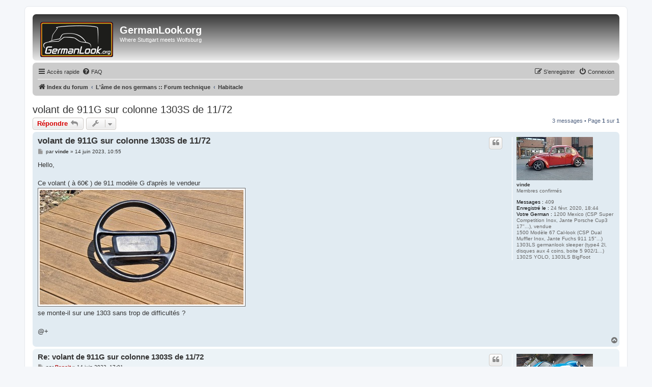

--- FILE ---
content_type: text/html; charset=UTF-8
request_url: http://germanlook.org/viewtopic.php?p=89628&sid=81614a203eeda984976ec7950b232669
body_size: 5061
content:
<!DOCTYPE html>
<html dir="ltr" lang="fr">
<head>
<meta charset="utf-8" />
<meta http-equiv="X-UA-Compatible" content="IE=edge">
<meta name="viewport" content="width=device-width, initial-scale=1" />

<title>volant de 911G sur colonne 1303S de 11/72 - GermanLook.org</title>


	<link rel="canonical" href="http://germanlook.org/viewtopic.php?t=5096">

<!--
	phpBB style name: prosilver
	Based on style:   prosilver (this is the default phpBB3 style)
	Original author:  Tom Beddard ( http://www.subBlue.com/ )
	Modified by:
-->

<link href="./assets/css/font-awesome.min.css?assets_version=26" rel="stylesheet">
<link href="./styles/prosilver/theme/stylesheet.css?assets_version=26" rel="stylesheet">
<link href="./styles/prosilver/theme/fr/stylesheet.css?assets_version=26" rel="stylesheet">




<!--[if lte IE 9]>
	<link href="./styles/prosilver/theme/tweaks.css?assets_version=26" rel="stylesheet">
<![endif]-->





</head>
<body id="phpbb" class="nojs notouch section-viewtopic ltr ">


<div id="wrap" class="wrap">
	<a id="top" class="top-anchor" accesskey="t"></a>
	<div id="page-header">
		<div class="headerbar" role="banner">
					<div class="inner">

			<div id="site-description" class="site-description">
		<a id="logo" class="logo" href="./index.php?sid=bafd46d84a8f0c4da1f4e71d12a5cf56" title="Index du forum">
					<span class="site_logo"></span>
				</a>
				<h1>GermanLook.org</h1>
				<p>Where Stuttgart meets Wolfsburg</p>
				<p class="skiplink"><a href="#start_here">Vers le contenu</a></p>
			</div>

									
			</div>
					</div>
				<div class="navbar" role="navigation">
	<div class="inner">

	<ul id="nav-main" class="nav-main linklist" role="menubar">

		<li id="quick-links" class="quick-links dropdown-container responsive-menu hidden" data-skip-responsive="true">
			<a href="#" class="dropdown-trigger">
				<i class="icon fa-bars fa-fw" aria-hidden="true"></i><span>Accès rapide</span>
			</a>
			<div class="dropdown">
				<div class="pointer"><div class="pointer-inner"></div></div>
				<ul class="dropdown-contents" role="menu">
					
					
											<li class="separator"></li>
													<li>
								<a href="./memberlist.php?sid=bafd46d84a8f0c4da1f4e71d12a5cf56" role="menuitem">
									<i class="icon fa-group fa-fw" aria-hidden="true"></i><span>Membres</span>
								</a>
							</li>
																			<li>
								<a href="./memberlist.php?mode=team&amp;sid=bafd46d84a8f0c4da1f4e71d12a5cf56" role="menuitem">
									<i class="icon fa-shield fa-fw" aria-hidden="true"></i><span>L’équipe du forum</span>
								</a>
							</li>
																<li class="separator"></li>

									</ul>
			</div>
		</li>

				<li data-skip-responsive="true">
			<a href="/app.php/help/faq?sid=bafd46d84a8f0c4da1f4e71d12a5cf56" rel="help" title="Foire aux questions (Questions posées fréquemment)" role="menuitem">
				<i class="icon fa-question-circle fa-fw" aria-hidden="true"></i><span>FAQ</span>
			</a>
		</li>
						
			<li class="rightside"  data-skip-responsive="true">
			<a href="./ucp.php?mode=login&amp;redirect=viewtopic.php%3Fp%3D89628&amp;sid=bafd46d84a8f0c4da1f4e71d12a5cf56" title="Connexion" accesskey="x" role="menuitem">
				<i class="icon fa-power-off fa-fw" aria-hidden="true"></i><span>Connexion</span>
			</a>
		</li>
					<li class="rightside" data-skip-responsive="true">
				<a href="./ucp.php?mode=register&amp;sid=bafd46d84a8f0c4da1f4e71d12a5cf56" role="menuitem">
					<i class="icon fa-pencil-square-o  fa-fw" aria-hidden="true"></i><span>S’enregistrer</span>
				</a>
			</li>
						</ul>

	<ul id="nav-breadcrumbs" class="nav-breadcrumbs linklist navlinks" role="menubar">
				
		
		<li class="breadcrumbs" itemscope itemtype="https://schema.org/BreadcrumbList">

			
							<span class="crumb" itemtype="https://schema.org/ListItem" itemprop="itemListElement" itemscope><a itemprop="item" href="./index.php?sid=bafd46d84a8f0c4da1f4e71d12a5cf56" accesskey="h" data-navbar-reference="index"><i class="icon fa-home fa-fw"></i><span itemprop="name">Index du forum</span></a><meta itemprop="position" content="1" /></span>

											
								<span class="crumb" itemtype="https://schema.org/ListItem" itemprop="itemListElement" itemscope data-forum-id="35"><a itemprop="item" href="./viewforum.php?f=35&amp;sid=bafd46d84a8f0c4da1f4e71d12a5cf56"><span itemprop="name">L'âme de nos germans :: Forum technique</span></a><meta itemprop="position" content="2" /></span>
															
								<span class="crumb" itemtype="https://schema.org/ListItem" itemprop="itemListElement" itemscope data-forum-id="26"><a itemprop="item" href="./viewforum.php?f=26&amp;sid=bafd46d84a8f0c4da1f4e71d12a5cf56"><span itemprop="name">Habitacle</span></a><meta itemprop="position" content="3" /></span>
							
					</li>

		
			</ul>

	</div>
</div>
	</div>

	
	<a id="start_here" class="anchor"></a>
	<div id="page-body" class="page-body" role="main">
		
		
<h2 class="topic-title"><a href="./viewtopic.php?t=5096&amp;sid=bafd46d84a8f0c4da1f4e71d12a5cf56">volant de 911G sur colonne 1303S de 11/72</a></h2>
<!-- NOTE: remove the style="display: none" when you want to have the forum description on the topic body -->
<div style="display: none !important;">Le poste de pilotage, la sellerie, les adaptations...<br /></div>


<div class="action-bar bar-top">
	
			<a href="./posting.php?mode=reply&amp;t=5096&amp;sid=bafd46d84a8f0c4da1f4e71d12a5cf56" class="button" title="Répondre">
							<span>Répondre</span> <i class="icon fa-reply fa-fw" aria-hidden="true"></i>
					</a>
	
			<div class="dropdown-container dropdown-button-control topic-tools">
		<span title="Outils de sujet" class="button button-secondary dropdown-trigger dropdown-select">
			<i class="icon fa-wrench fa-fw" aria-hidden="true"></i>
			<span class="caret"><i class="icon fa-sort-down fa-fw" aria-hidden="true"></i></span>
		</span>
		<div class="dropdown">
			<div class="pointer"><div class="pointer-inner"></div></div>
			<ul class="dropdown-contents">
																												<li>
					<a href="./viewtopic.php?t=5096&amp;sid=bafd46d84a8f0c4da1f4e71d12a5cf56&amp;view=print" title="Imprimer le sujet" accesskey="p">
						<i class="icon fa-print fa-fw" aria-hidden="true"></i><span>Imprimer le sujet</span>
					</a>
				</li>
											</ul>
		</div>
	</div>
	
	
			<div class="pagination">
			3 messages
							&bull; Page <strong>1</strong> sur <strong>1</strong>
					</div>
		</div>




			<div id="p89624" class="post has-profile bg2">
		<div class="inner">

		<dl class="postprofile" id="profile89624">
			<dt class="has-profile-rank has-avatar">
				<div class="avatar-container">
																<a href="./memberlist.php?mode=viewprofile&amp;u=5284&amp;sid=bafd46d84a8f0c4da1f4e71d12a5cf56" class="avatar"><img class="avatar" src="./download/file.php?avatar=5284_1588674407.jpg" width="150" height="85" alt="Avatar du membre" /></a>														</div>
								<a href="./memberlist.php?mode=viewprofile&amp;u=5284&amp;sid=bafd46d84a8f0c4da1f4e71d12a5cf56" class="username">vinde</a>							</dt>

						<dd class="profile-rank">Membres confirmés</dd>			
		<dd class="profile-posts"><strong>Messages :</strong> 409</dd>		<dd class="profile-joined"><strong>Enregistré le :</strong> 24 févr. 2020, 18:44</dd>		
		
											<dd class="profile-custom-field profile-votre_german"><strong>Votre German :</strong> 1200 Mexico (CSP Super Competition Inox, Jante Porsche Cup3 17&quot;...), vendue<br />1500 Modèle 67 Cal-look (CSP Dual Muffler Inox, Jante Fuchs 911 15&quot;...)<br />1303LS germanlook sleeper (type4 2l, disques aux 4 coins, boite 5 902/1...)<br />1302S YOLO, 1303LS BigFoot</dd>
							
						
		</dl>

		<div class="postbody">
						<div id="post_content89624">

					<h3 class="first">
						<a href="./viewtopic.php?p=89624&amp;sid=bafd46d84a8f0c4da1f4e71d12a5cf56#p89624">volant de 911G sur colonne 1303S de 11/72</a>
		</h3>

													<ul class="post-buttons">
																																									<li>
							<a href="./posting.php?mode=quote&amp;p=89624&amp;sid=bafd46d84a8f0c4da1f4e71d12a5cf56" title="Répondre en citant le message" class="button button-icon-only">
								<i class="icon fa-quote-left fa-fw" aria-hidden="true"></i><span class="sr-only">Citer</span>
							</a>
						</li>
														</ul>
							
						<p class="author">
									<a class="unread" href="./viewtopic.php?p=89624&amp;sid=bafd46d84a8f0c4da1f4e71d12a5cf56#p89624" title="Message">
						<i class="icon fa-file fa-fw icon-lightgray icon-md" aria-hidden="true"></i><span class="sr-only">Message</span>
					</a>
								<span class="responsive-hide">par <strong><a href="./memberlist.php?mode=viewprofile&amp;u=5284&amp;sid=bafd46d84a8f0c4da1f4e71d12a5cf56" class="username">vinde</a></strong> &raquo; </span><time datetime="2023-06-14T08:55:54+00:00">14 juin 2023, 10:55</time>
			</p>
			
			
			
			
			<div class="content">Hello,<br>
<br>
Ce volant ( à 60€ ) de 911 modèle G d'après le vendeur
<div class="inline-attachment">
			
				<dl class="thumbnail">
			<dt><a href="./download/file.php?id=21296&amp;sid=bafd46d84a8f0c4da1f4e71d12a5cf56&amp;mode=view"><img src="./download/file.php?id=21296&amp;t=1&amp;sid=bafd46d84a8f0c4da1f4e71d12a5cf56" class="postimage" alt="volant_911.jpg" title="volant_911.jpg (132.21 Kio) Vu 11751 fois" /></a></dt>
					</dl>
		
		
		
			</div>

se monte-il sur une 1303 sans trop de difficultés ?<br>
<br>
@+</div>

			
			
									
						
										
						</div>

		</div>

				<div class="back2top">
						<a href="#top" class="top" title="Haut">
				<i class="icon fa-chevron-circle-up fa-fw icon-gray" aria-hidden="true"></i>
				<span class="sr-only">Haut</span>
			</a>
					</div>
		
		</div>
	</div>

				<div id="p89626" class="post has-profile bg1">
		<div class="inner">

		<dl class="postprofile" id="profile89626">
			<dt class="has-profile-rank has-avatar">
				<div class="avatar-container">
																<a href="./memberlist.php?mode=viewprofile&amp;u=2&amp;sid=bafd46d84a8f0c4da1f4e71d12a5cf56" class="avatar"><img class="avatar" src="./download/file.php?avatar=2_1708464366.jpg" width="150" height="113" alt="Avatar du membre" /></a>														</div>
								<a href="./memberlist.php?mode=viewprofile&amp;u=2&amp;sid=bafd46d84a8f0c4da1f4e71d12a5cf56" style="color: #AA0000;" class="username-coloured">Benoit</a>							</dt>

						<dd class="profile-rank">Admin</dd>			
		<dd class="profile-posts"><strong>Messages :</strong> 6137</dd>		<dd class="profile-joined"><strong>Enregistré le :</strong> 14 sept. 2007, 00:21</dd>		
		
											<dd class="profile-custom-field profile-votre_german"><strong>Votre German :</strong> Cox 1200 de 74<br />Bay Window de 78</dd>
												<dd class="profile-custom-field profile-moteur"><strong>Moteur :</strong> Combi EJ25. Cox EJ20G</dd>
												<dd class="profile-custom-field profile-phpbb_location"><strong>Localisation :</strong> 74</dd>
							
						
		</dl>

		<div class="postbody">
						<div id="post_content89626">

					<h3 >
						<a href="./viewtopic.php?p=89626&amp;sid=bafd46d84a8f0c4da1f4e71d12a5cf56#p89626">Re: volant de 911G sur colonne 1303S de 11/72</a>
		</h3>

													<ul class="post-buttons">
																																									<li>
							<a href="./posting.php?mode=quote&amp;p=89626&amp;sid=bafd46d84a8f0c4da1f4e71d12a5cf56" title="Répondre en citant le message" class="button button-icon-only">
								<i class="icon fa-quote-left fa-fw" aria-hidden="true"></i><span class="sr-only">Citer</span>
							</a>
						</li>
														</ul>
							
						<p class="author">
									<a class="unread" href="./viewtopic.php?p=89626&amp;sid=bafd46d84a8f0c4da1f4e71d12a5cf56#p89626" title="Message">
						<i class="icon fa-file fa-fw icon-lightgray icon-md" aria-hidden="true"></i><span class="sr-only">Message</span>
					</a>
								<span class="responsive-hide">par <strong><a href="./memberlist.php?mode=viewprofile&amp;u=2&amp;sid=bafd46d84a8f0c4da1f4e71d12a5cf56" style="color: #AA0000;" class="username-coloured">Benoit</a></strong> &raquo; </span><time datetime="2023-06-14T15:01:16+00:00">14 juin 2023, 17:01</time>
			</p>
			
			
			
			
			<div class="content">J'ai le même sur le bay de 78, provenance 944.<br>
C'était les memes cannelures, je crois qu'elles ont changés en 71... à vérifier !</div>

			
			
									
						
										
						</div>

		</div>

				<div class="back2top">
						<a href="#top" class="top" title="Haut">
				<i class="icon fa-chevron-circle-up fa-fw icon-gray" aria-hidden="true"></i>
				<span class="sr-only">Haut</span>
			</a>
					</div>
		
		</div>
	</div>

				<div id="p89628" class="post has-profile bg2">
		<div class="inner">

		<dl class="postprofile" id="profile89628">
			<dt class="has-profile-rank has-avatar">
				<div class="avatar-container">
																<a href="./memberlist.php?mode=viewprofile&amp;u=5284&amp;sid=bafd46d84a8f0c4da1f4e71d12a5cf56" class="avatar"><img class="avatar" src="./download/file.php?avatar=5284_1588674407.jpg" width="150" height="85" alt="Avatar du membre" /></a>														</div>
								<a href="./memberlist.php?mode=viewprofile&amp;u=5284&amp;sid=bafd46d84a8f0c4da1f4e71d12a5cf56" class="username">vinde</a>							</dt>

						<dd class="profile-rank">Membres confirmés</dd>			
		<dd class="profile-posts"><strong>Messages :</strong> 409</dd>		<dd class="profile-joined"><strong>Enregistré le :</strong> 24 févr. 2020, 18:44</dd>		
		
											<dd class="profile-custom-field profile-votre_german"><strong>Votre German :</strong> 1200 Mexico (CSP Super Competition Inox, Jante Porsche Cup3 17&quot;...), vendue<br />1500 Modèle 67 Cal-look (CSP Dual Muffler Inox, Jante Fuchs 911 15&quot;...)<br />1303LS germanlook sleeper (type4 2l, disques aux 4 coins, boite 5 902/1...)<br />1302S YOLO, 1303LS BigFoot</dd>
							
						
		</dl>

		<div class="postbody">
						<div id="post_content89628">

					<h3 >
						<a href="./viewtopic.php?p=89628&amp;sid=bafd46d84a8f0c4da1f4e71d12a5cf56#p89628">Re: volant de 911G sur colonne 1303S de 11/72</a>
		</h3>

													<ul class="post-buttons">
																																									<li>
							<a href="./posting.php?mode=quote&amp;p=89628&amp;sid=bafd46d84a8f0c4da1f4e71d12a5cf56" title="Répondre en citant le message" class="button button-icon-only">
								<i class="icon fa-quote-left fa-fw" aria-hidden="true"></i><span class="sr-only">Citer</span>
							</a>
						</li>
														</ul>
							
						<p class="author">
									<a class="unread" href="./viewtopic.php?p=89628&amp;sid=bafd46d84a8f0c4da1f4e71d12a5cf56#p89628" title="Message">
						<i class="icon fa-file fa-fw icon-lightgray icon-md" aria-hidden="true"></i><span class="sr-only">Message</span>
					</a>
								<span class="responsive-hide">par <strong><a href="./memberlist.php?mode=viewprofile&amp;u=5284&amp;sid=bafd46d84a8f0c4da1f4e71d12a5cf56" class="username">vinde</a></strong> &raquo; </span><time datetime="2023-06-14T15:27:25+00:00">14 juin 2023, 17:27</time>
			</p>
			
			
			
			
			<div class="content">Ah bin, le volant il est plus disponible  <img class="smilies" src="./images/smilies/icon_neutral.gif" width="15" height="15" alt=":|" title="Neutral"></div>

			
			
									
						
										
						</div>

		</div>

				<div class="back2top">
						<a href="#top" class="top" title="Haut">
				<i class="icon fa-chevron-circle-up fa-fw icon-gray" aria-hidden="true"></i>
				<span class="sr-only">Haut</span>
			</a>
					</div>
		
		</div>
	</div>

	

	<div class="action-bar bar-bottom">
	
			<a href="./posting.php?mode=reply&amp;t=5096&amp;sid=bafd46d84a8f0c4da1f4e71d12a5cf56" class="button" title="Répondre">
							<span>Répondre</span> <i class="icon fa-reply fa-fw" aria-hidden="true"></i>
					</a>
		
		<div class="dropdown-container dropdown-button-control topic-tools">
		<span title="Outils de sujet" class="button button-secondary dropdown-trigger dropdown-select">
			<i class="icon fa-wrench fa-fw" aria-hidden="true"></i>
			<span class="caret"><i class="icon fa-sort-down fa-fw" aria-hidden="true"></i></span>
		</span>
		<div class="dropdown">
			<div class="pointer"><div class="pointer-inner"></div></div>
			<ul class="dropdown-contents">
																												<li>
					<a href="./viewtopic.php?t=5096&amp;sid=bafd46d84a8f0c4da1f4e71d12a5cf56&amp;view=print" title="Imprimer le sujet" accesskey="p">
						<i class="icon fa-print fa-fw" aria-hidden="true"></i><span>Imprimer le sujet</span>
					</a>
				</li>
											</ul>
		</div>
	</div>

			<form method="post" action="./viewtopic.php?t=5096&amp;sid=bafd46d84a8f0c4da1f4e71d12a5cf56">
		<div class="dropdown-container dropdown-container-left dropdown-button-control sort-tools">
	<span title="Options d’affichage et de tri" class="button button-secondary dropdown-trigger dropdown-select">
		<i class="icon fa-sort-amount-asc fa-fw" aria-hidden="true"></i>
		<span class="caret"><i class="icon fa-sort-down fa-fw" aria-hidden="true"></i></span>
	</span>
	<div class="dropdown hidden">
		<div class="pointer"><div class="pointer-inner"></div></div>
		<div class="dropdown-contents">
			<fieldset class="display-options">
							<label>Afficher : <select name="st" id="st"><option value="0" selected="selected">Tous</option><option value="1">1 jour</option><option value="7">7 jours</option><option value="14">2 semaines</option><option value="30">1 mois</option><option value="90">3 mois</option><option value="180">6 mois</option><option value="365">1 an</option></select></label>
								<label>Trier par : <select name="sk" id="sk"><option value="a">Auteur</option><option value="t" selected="selected">Date</option><option value="s">Sujet</option></select></label>
				<label>Ordre : <select name="sd" id="sd"><option value="a" selected="selected">Croissant</option><option value="d">Décroissant</option></select></label>
								<hr class="dashed" />
				<input type="submit" class="button2" name="sort" value="Aller" />
						</fieldset>
		</div>
	</div>
</div>
		</form>
	
	
	
			<div class="pagination">
			3 messages
							&bull; Page <strong>1</strong> sur <strong>1</strong>
					</div>
	</div>


<div class="action-bar actions-jump">
		<p class="jumpbox-return">
		<a href="./viewforum.php?f=26&amp;sid=bafd46d84a8f0c4da1f4e71d12a5cf56" class="left-box arrow-left" accesskey="r">
			<i class="icon fa-angle-left fa-fw icon-black" aria-hidden="true"></i><span>Retourner vers « Habitacle »</span>
		</a>
	</p>
	
		<br /><br />
	</div>


	<div class="stat-block online-list">
		<h3><a href="./viewonline.php?sid=bafd46d84a8f0c4da1f4e71d12a5cf56">Qui est en ligne</a></h3>
		<p>Utilisateurs parcourant ce forum : Aucun utilisateur enregistré et 0 invité</p>
	</div>

			</div>


<div id="page-footer" class="page-footer" role="contentinfo">
	<div class="navbar" role="navigation">
	<div class="inner">

	<ul id="nav-footer" class="nav-footer linklist" role="menubar">
		<li class="breadcrumbs">
									<span class="crumb"><a href="./index.php?sid=bafd46d84a8f0c4da1f4e71d12a5cf56" data-navbar-reference="index"><i class="icon fa-home fa-fw" aria-hidden="true"></i><span>Index du forum</span></a></span>					</li>
		
				<li class="rightside">Heures au format <span title="UTC+2">UTC+02:00</span></li>
							<li class="rightside">
				<a href="./ucp.php?mode=delete_cookies&amp;sid=bafd46d84a8f0c4da1f4e71d12a5cf56" data-ajax="true" data-refresh="true" role="menuitem">
					<i class="icon fa-trash fa-fw" aria-hidden="true"></i><span>Supprimer les cookies</span>
				</a>
			</li>
							<li class="rightside" data-last-responsive="true">
					<a href="./memberlist.php?sid=bafd46d84a8f0c4da1f4e71d12a5cf56" title="Voir la liste complète des membres" role="menuitem">
						<i class="icon fa-group fa-fw" aria-hidden="true"></i><span>Membres</span>
					</a>
				</li>
												<li class="rightside" data-last-responsive="true">
				<a href="./memberlist.php?mode=team&amp;sid=bafd46d84a8f0c4da1f4e71d12a5cf56" role="menuitem">
					<i class="icon fa-shield fa-fw" aria-hidden="true"></i><span>L’équipe du forum</span>
				</a>
			</li>
							</ul>

	</div>
</div>

	<div class="copyright">
				<p class="footer-row">
			<span class="footer-copyright">Développé par <a href="https://www.phpbb.com/">phpBB</a>&reg; Forum Software &copy; phpBB Limited</span>
		</p>
				<p class="footer-row">
			<span class="footer-copyright">Traduit par <a href="https://www.phpbb-fr.com">phpBB-fr.com</a></span>
		</p>
						<p class="footer-row" role="menu">
			<a class="footer-link" href="./ucp.php?mode=privacy&amp;sid=bafd46d84a8f0c4da1f4e71d12a5cf56" title="Confidentialité" role="menuitem">
				<span class="footer-link-text">Confidentialité</span>
			</a>
			|
			<a class="footer-link" href="./ucp.php?mode=terms&amp;sid=bafd46d84a8f0c4da1f4e71d12a5cf56" title="Conditions" role="menuitem">
				<span class="footer-link-text">Conditions</span>
			</a>
		</p>
					</div>

	<div id="darkenwrapper" class="darkenwrapper" data-ajax-error-title="Erreur AJAX" data-ajax-error-text="Quelque chose s’est mal passé lors du traitement de votre demande." data-ajax-error-text-abort="Requête annulée par l’utilisateur." data-ajax-error-text-timeout="Votre demande a expiré. Essayez à nouveau." data-ajax-error-text-parsererror="Quelque chose s’est mal passé lors du traitement de votre demande et le serveur a renvoyé une réponse invalide.">
		<div id="darken" class="darken">&nbsp;</div>
	</div>

	<div id="phpbb_alert" class="phpbb_alert" data-l-err="Erreur" data-l-timeout-processing-req="Délai d’attente de la demande dépassé.">
		<a href="#" class="alert_close">
			<i class="icon fa-times-circle fa-fw" aria-hidden="true"></i>
		</a>
		<h3 class="alert_title">&nbsp;</h3><p class="alert_text"></p>
	</div>
	<div id="phpbb_confirm" class="phpbb_alert">
		<a href="#" class="alert_close">
			<i class="icon fa-times-circle fa-fw" aria-hidden="true"></i>
		</a>
		<div class="alert_text"></div>
	</div>
</div>

</div>

<div>
	<a id="bottom" class="anchor" accesskey="z"></a>
	</div>

<script src="./assets/javascript/jquery-3.6.0.min.js?assets_version=26"></script>
<script src="./assets/javascript/core.js?assets_version=26"></script>



<script src="./styles/prosilver/template/forum_fn.js?assets_version=26"></script>
<script src="./styles/prosilver/template/ajax.js?assets_version=26"></script>



</body>
</html>
